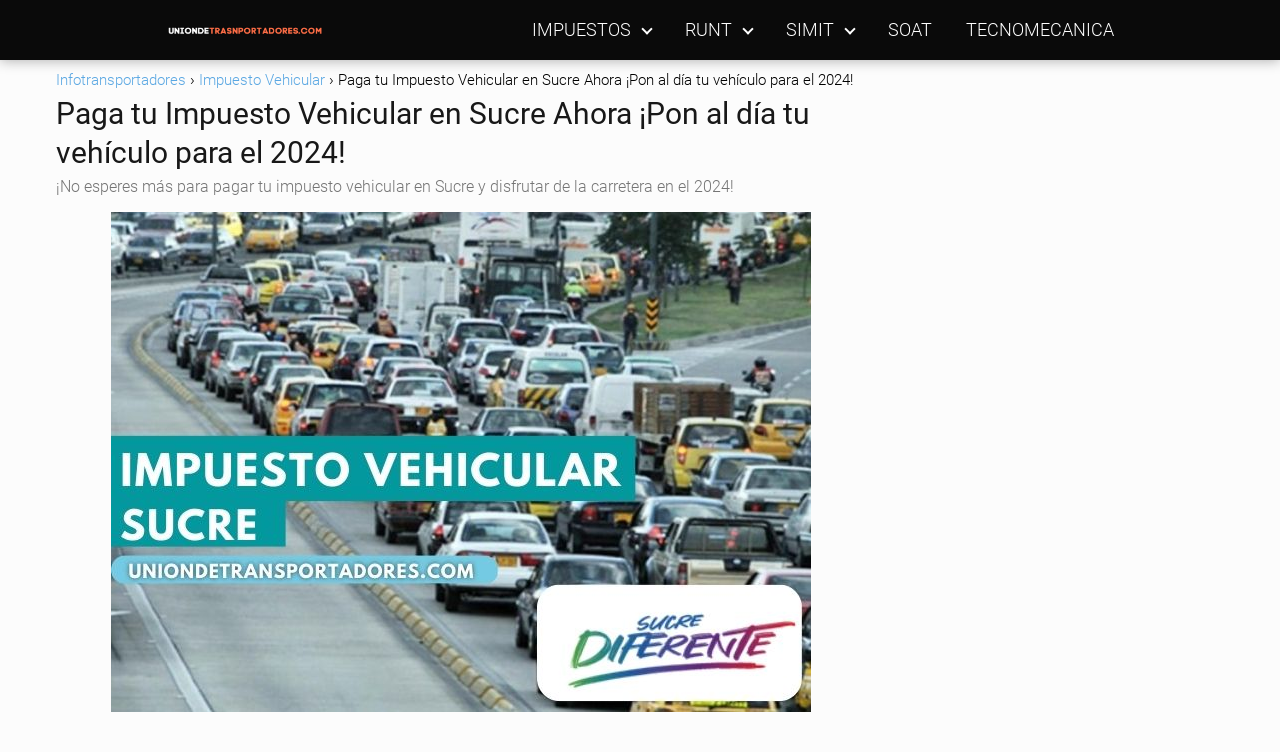

--- FILE ---
content_type: text/html; charset=utf-8
request_url: https://www.google.com/recaptcha/api2/aframe
body_size: 265
content:
<!DOCTYPE HTML><html><head><meta http-equiv="content-type" content="text/html; charset=UTF-8"></head><body><script nonce="6xAwnoYldZ1sMEoz7d7H9g">/** Anti-fraud and anti-abuse applications only. See google.com/recaptcha */ try{var clients={'sodar':'https://pagead2.googlesyndication.com/pagead/sodar?'};window.addEventListener("message",function(a){try{if(a.source===window.parent){var b=JSON.parse(a.data);var c=clients[b['id']];if(c){var d=document.createElement('img');d.src=c+b['params']+'&rc='+(localStorage.getItem("rc::a")?sessionStorage.getItem("rc::b"):"");window.document.body.appendChild(d);sessionStorage.setItem("rc::e",parseInt(sessionStorage.getItem("rc::e")||0)+1);localStorage.setItem("rc::h",'1768350781655');}}}catch(b){}});window.parent.postMessage("_grecaptcha_ready", "*");}catch(b){}</script></body></html>